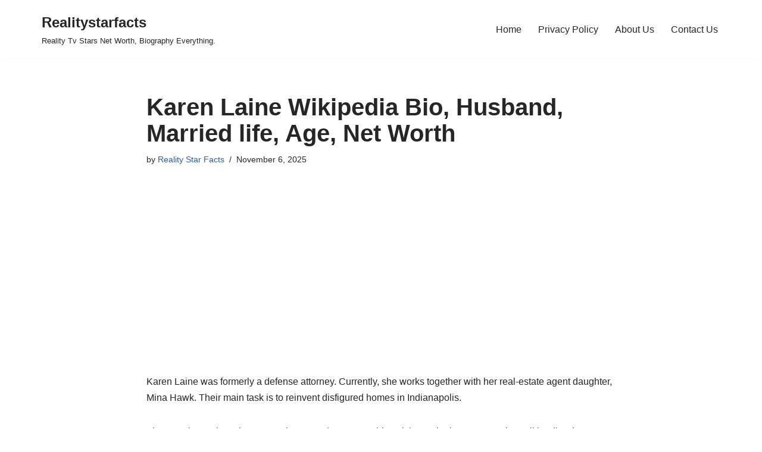

--- FILE ---
content_type: text/html; charset=utf-8
request_url: https://www.google.com/recaptcha/api2/aframe
body_size: 266
content:
<!DOCTYPE HTML><html><head><meta http-equiv="content-type" content="text/html; charset=UTF-8"></head><body><script nonce="NrSlIeBj7SxGbvZZ9Iga5w">/** Anti-fraud and anti-abuse applications only. See google.com/recaptcha */ try{var clients={'sodar':'https://pagead2.googlesyndication.com/pagead/sodar?'};window.addEventListener("message",function(a){try{if(a.source===window.parent){var b=JSON.parse(a.data);var c=clients[b['id']];if(c){var d=document.createElement('img');d.src=c+b['params']+'&rc='+(localStorage.getItem("rc::a")?sessionStorage.getItem("rc::b"):"");window.document.body.appendChild(d);sessionStorage.setItem("rc::e",parseInt(sessionStorage.getItem("rc::e")||0)+1);localStorage.setItem("rc::h",'1769011307799');}}}catch(b){}});window.parent.postMessage("_grecaptcha_ready", "*");}catch(b){}</script></body></html>